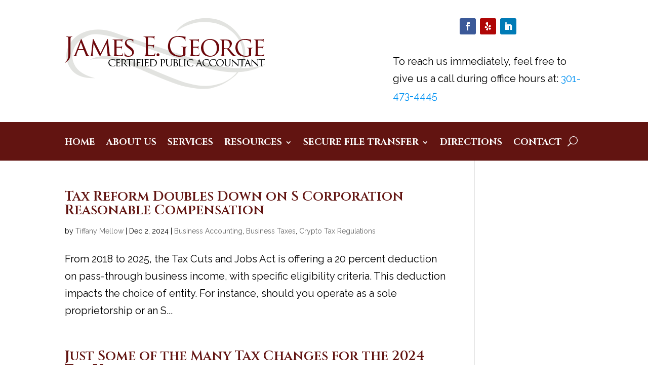

--- FILE ---
content_type: text/css
request_url: https://jgeorgecpa.com/wp-content/et-cache/taxonomy/category/1/et-divi-dynamic-tb-3410-late.css?ver=1769167941
body_size: 21
content:
@font-face{font-family:ETmodules;font-display:block;src:url(//jgeorgecpa.com/wp-content/themes/Divi/core/admin/fonts/modules/social/modules.eot);src:url(//jgeorgecpa.com/wp-content/themes/Divi/core/admin/fonts/modules/social/modules.eot?#iefix) format("embedded-opentype"),url(//jgeorgecpa.com/wp-content/themes/Divi/core/admin/fonts/modules/social/modules.woff) format("woff"),url(//jgeorgecpa.com/wp-content/themes/Divi/core/admin/fonts/modules/social/modules.ttf) format("truetype"),url(//jgeorgecpa.com/wp-content/themes/Divi/core/admin/fonts/modules/social/modules.svg#ETmodules) format("svg");font-weight:400;font-style:normal}

--- FILE ---
content_type: text/css
request_url: https://jgeorgecpa.com/wp-content/et-cache/taxonomy/category/1/et-divi-dynamic-tb-3410-late.css
body_size: -2
content:
@font-face{font-family:ETmodules;font-display:block;src:url(//jgeorgecpa.com/wp-content/themes/Divi/core/admin/fonts/modules/social/modules.eot);src:url(//jgeorgecpa.com/wp-content/themes/Divi/core/admin/fonts/modules/social/modules.eot?#iefix) format("embedded-opentype"),url(//jgeorgecpa.com/wp-content/themes/Divi/core/admin/fonts/modules/social/modules.woff) format("woff"),url(//jgeorgecpa.com/wp-content/themes/Divi/core/admin/fonts/modules/social/modules.ttf) format("truetype"),url(//jgeorgecpa.com/wp-content/themes/Divi/core/admin/fonts/modules/social/modules.svg#ETmodules) format("svg");font-weight:400;font-style:normal}

--- FILE ---
content_type: text/javascript
request_url: https://jgeorgecpa.com/wp-content/uploads/wtfdivi/wp_footer.js?ver=1750972813
body_size: 193
content:
jQuery('#footer-info').html("Copyright &copy; <span class=\"divibooster_year\"><\/span><script>jQuery(function($){$(\".divibooster_year\").text(new Date().getFullYear());});<\/script> | James E. George, CPA | All Rights Reserved<br\/>\r\n4014-B Mountville Rd Jefferson, MD 21755<br\/>\r\n[P] <a href=\"tel:301-473-4445 \">301-473-4445<\/a> |  [F] <a href=\"tel:301-473-4449\">301-473-4449<\/a><br\/>\r\n<a href=\"\/contact\">Contact<\/a> | <a href=\"\/privacy-policy\">Privacy Policy<\/a><br\/>\r\n<a href=\"https:\/\/allsaintsmedia.com\" target=\"_blank\">Site design and hosting<\/a>: All Saints Media");jQuery(function($){});